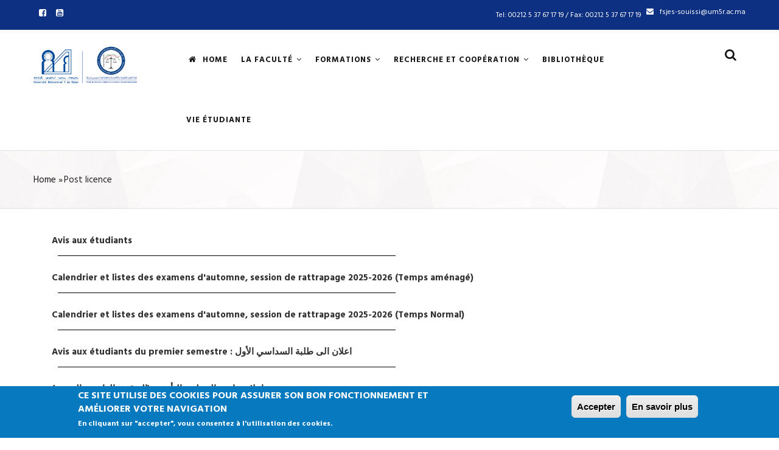

--- FILE ---
content_type: text/html; charset=UTF-8
request_url: https://fsjes-souissi.um5.ac.ma/post-licence
body_size: 35647
content:
<!DOCTYPE html>
<html lang="en" dir="ltr" prefix="content: http://purl.org/rss/1.0/modules/content/  dc: http://purl.org/dc/terms/  foaf: http://xmlns.com/foaf/0.1/  og: http://ogp.me/ns#  rdfs: http://www.w3.org/2000/01/rdf-schema#  schema: http://schema.org/  sioc: http://rdfs.org/sioc/ns#  sioct: http://rdfs.org/sioc/types#  skos: http://www.w3.org/2004/02/skos/core#  xsd: http://www.w3.org/2001/XMLSchema# ">
  <head> 
    <meta charset="utf-8" />
<style>div#sliding-popup {background:#0779bf} #sliding-popup h1, #sliding-popup h2, #sliding-popup h3, #sliding-popup p { color:#ffffff;}</style>
<meta name="Generator" content="Drupal 8 (https://www.drupal.org)" />
<meta name="MobileOptimized" content="width" />
<meta name="HandheldFriendly" content="true" />
<meta name="viewport" content="width=device-width, initial-scale=1.0" />
<link rel="shortcut icon" href="/core/misc/favicon.ico" type="image/vnd.microsoft.icon" />

    <title>Post licence | Amon - Responsive Business Drupal Theme</title>
    <link rel="stylesheet" href="/sites/default/files/css/css_R6065SMPBQrjbQ_6FWhYitw5QEu5YYFuC6V_1nZ2-lE.css?srxc1e" media="all" />
<link rel="stylesheet" href="/sites/default/files/css/css_FYsE2gasZxsoCGq7CSKMrJRpkIcbSyFwz72BeLbGR-M.css?srxc1e" media="all" />
<link rel="stylesheet" href="//fonts.googleapis.com/css?family=Hind:400,300,700,500" media="all" />
<link rel="stylesheet" href="/sites/default/files/css/css_Z5Kb4kM9C8WgJVKk6PBLSflfGbY42n5tLgI1TOiTxqQ.css?srxc1e" media="all" />


    
<!--[if lte IE 8]>
<script src="/sites/default/files/js/js_VtafjXmRvoUgAzqzYTA3Wrjkx9wcWhjP0G4ZnnqRamA.js"></script>
<![endif]-->
<script src="/sites/default/files/js/js_CKctRUvaquYKKA0ZniMc49PoxyeXRs3x_aNV28bVOZc.js"></script>


    
    
    
  </head>
  <body class="layout-no-sidebars js-preloader">
  
    <a href="#main-content" class="visually-hidden focusable">
      Skip to main content
    </a>
    
      <div class="dialog-off-canvas-main-canvas" data-off-canvas-main-canvas>
    
<div class="body-page">
		  <div id="jpreContent" >
	      <div id="jprecontent-inner">
	          <div class="preloader-wrapper active">
	          	<img src="https://fsjes-souissi.um5.ac.ma/themes/gavias_amon/images/preloader/preloader-8.gif" alt="" />
	          </div>  
	      </div>
	    </div>
	 

   <header id="header" class="header-v1">
  
      <div class="topbar">
      <div class="topbar-inner">
        <div class="container">
          <div class="content">  <div>
    <div id="block-topbar" class="block block-block-content block-block-content2f07e2c8-0b1d-4520-8201-4ba62df533c2 no-title">
  
    
      <div class="content block-content">
                  <div><div class="pull-left text-left">
     <ul class="inline"><li><a href="https://www.facebook.com/FsjessSouissi"><i class="fa fa-facebook-square"></i></a></li>
                <li><a href="https://www.youtube.com/@FSJESSouissi1"><i class="fa fa-youtube-square"></i></a></li>
                <li><a href=" "><i class="fab fa-whatsapp-square"></i></a></li>
                <li><a href=" "><i class="fab fa-whatsapp-square"></i></a></li>
      </ul></div>
<div class="pull-right text-right">
      <ul class="inline"><li><span> <i fa-clock-o=""></i>Tel: 00212 5 37 67 17 19  /  Fax: 00212 5 37 67 17 19</span></li>
           <li><span><i class="fa fa-envelope"></i> fsjes-souissi@um5r.ac.ma</span></li>
      </ul></div></div>
      
    </div>
  </div>

  </div>
</div> 
        </div>
      </div>
    </div>
  
            

   <div class="header-main gv-sticky-menu">
      <div class="container">
         <div class="header-main-inner p-relative">
            <div class="row">
              <div class="col-md-2 col-sm-6 col-xs-8 branding">
                                    <div>
    <div id="block-gavias-amon-sitebranding" class="margin-top-20 clearfix site-branding block block-system block-system-branding-block no-title">
  
    
        <a href="/" title="Home" rel="home" class="site-branding-logo padding-top-20">
        
        <img src="/sites/default/files/fsjessouissilogos_0.png" alt="Home" />
        
    </a>
    </div>

  </div>

                              </div>

              <div class="col-md-9 col-sm-6 col-xs-4 p-static">
                <div class="main-menu">
                    <div class="area-main-menu">
                      <div class="area-inner">
                                                    <div>
    <nav role="navigation" aria-labelledby="block-gavias-amon-mainnavigation-menu" id="block-gavias-amon-mainnavigation" class="block block-menu navigation menu--main">
            
  <h2 class="visually-hidden" id="block-gavias-amon-mainnavigation-menu">Main navigation</h2>
  

      <div class="content">
       
    
<div class="gva-navigation">

              <ul class="clearfix gva_menu gva_menu_main">
              
                      

      
      <li  class="menu-item ">
        <a href="/">
                      <i class="fa fa-home"></i>
                    Home

            
        </a>
        
          

        
      </li>
          
                      

      
      <li  class="menu-item menu-item--expanded ">
        <a href="">
                    La Faculté

                      <span class="icaret nav-plus fa fa-angle-down"></span>
            
        </a>
        
          

                                <ul class="menu sub-menu">
              
                      

      
      <li  class="menu-item">
        <a href="/node/91">
                    PRÉSENTATION

            
        </a>
        
          

        
      </li>
          
                      

      
      <li  class="menu-item">
        <a href="/node/92">
                    MOT DU DOYEN

            
        </a>
        
          

        
      </li>
          
                      

      
      <li  class="menu-item">
        <a href="/node/93">
                    EQUIPE DÉCANALE

            
        </a>
        
          

        
      </li>
          
                      

      
      <li  class="menu-item">
        <a href="/node/94">
                    DÉPARTEMENTS

            
        </a>
        
          

        
      </li>
          
                      

      
      <li  class="menu-item">
        <a href="/node/95">
                    CONSEIL DE LA FACULTÉ

            
        </a>
        
          

        
      </li>
          
                      

      
      <li  class="menu-item">
        <a href="/node/96">
                    TEXTES JURIDIQUES

            
        </a>
        
          

        
      </li>
        </ul>
  
        
      </li>
          
                      

      
      <li  class="menu-item menu-item--expanded ">
        <a href="">
                    Formations

                      <span class="icaret nav-plus fa fa-angle-down"></span>
            
        </a>
        
          

                                <ul class="menu sub-menu">
              
                      

      
      <li  class="menu-item menu-item--collapsed">
        <a href="/node/98">
                    LICENCE

            
        </a>
        
          

        
      </li>
          
                      

      
      <li  class="menu-item menu-item--collapsed">
        <a href="/node/102">
                    LICENCES À ACCÈS RÉGULÉ

            
        </a>
        
          

        
      </li>
          
                      

      
      <li  class="menu-item menu-item--collapsed">
        <a href="/node/183">
                    LICENCE PARCOURS D&#039;EXCELLENCE

            
        </a>
        
          

        
      </li>
          
                      

      
      <li  class="menu-item menu-item--collapsed">
        <a href="/node/122">
                    MASTER ET MASTER SPÉCIALISÉ

            
        </a>
        
          

        
      </li>
          
                      

      
      <li  class="menu-item menu-item--collapsed">
        <a href="/node/352">
                    MASTER PARCOURS D&#039;EXCELLENCE

            
        </a>
        
          

        
      </li>
          
                      

      
      <li  class="menu-item">
        <a href="/node/135">
                    FORMATION CONTINUE

            
        </a>
        
          

        
      </li>
        </ul>
  
        
      </li>
          
                      

      
      <li  class="menu-item menu-item--expanded ">
        <a href="">
                    Recherche et Coopération

                      <span class="icaret nav-plus fa fa-angle-down"></span>
            
        </a>
        
          

                                <ul class="menu sub-menu">
              
                      

      
      <li  class="menu-item">
        <a href="/node/105">
                    Centre d’Etudes Doctorales

            
        </a>
        
          

        
      </li>
          
                      

      
      <li  class="menu-item">
        <a href="/node/117">
                    CENTRE INTERDISCIPLINAIRE DE RECHERCHE EN PERFORMANCE ET COMPETITIVITE - CIRPEC

            
        </a>
        
          

        
      </li>
          
                      

      
      <li  class="menu-item menu-item--expanded">
        <a href="/node/112">
                    LABORATOIRES DE RECHERCHE

                      <span class="icaret nav-plus fa fa-angle-down"></span>
            
        </a>
        
          

                                <ul class="menu sub-menu">
              
                      

      
      <li  class="menu-item">
        <a href="/node/113">
                    LABORATOIRE DE RECHERCHE EN MANAGEMENT DES ORGANISATIONS, DROIT DES AFFAIRES ET DÉVELOPPEMENT DURABLE

            
        </a>
        
          

        
      </li>
          
                      

      
      <li  class="menu-item">
        <a href="/node/114">
                    LABORATOIRE D&#039;ANALYSE ECONOMIQUE ET DE MODÉLISATION ECONOMIQUES (LABORATORY OF ECONOMIC ANALYSIS AND MODELING (LEAM)

            
        </a>
        
          

        
      </li>
          
                      

      
      <li  class="menu-item">
        <a href="/node/115">
                    LABORATOIRE DE RECHERCHE EN COMPÉTITIVITÉ ECONOMIQUE ET PERFORMANCE MANAGÉRIALE (LARCEPEM)

            
        </a>
        
          

        
      </li>
          
                      

      
      <li  class="menu-item">
        <a href="/node/116">
                    LABORATOIRE D’ETUDES ET DE RECHERCHES JURIDIQUES ET POLITIQUES

            
        </a>
        
          

        
      </li>
        </ul>
  
        
      </li>
          
                      

      
      <li  class="menu-item menu-item--expanded">
        <a href="/node/107">
                    EQUIPES DE RECHERCHE

                      <span class="icaret nav-plus fa fa-angle-down"></span>
            
        </a>
        
          

                                <ul class="menu sub-menu">
              
                      

      
      <li  class="menu-item">
        <a href="/node/108">
                    Equipe de Recherche sur la performance administrative et financière (ERPAF)

            
        </a>
        
          

        
      </li>
          
                      

      
      <li  class="menu-item">
        <a href="/node/109">
                    EQUIPE DE RECHERCHE SUR LA PERFORMANCE EN DROIT INTERNATIONAL ET COMPARÉ (ERPDIC)

            
        </a>
        
          

        
      </li>
          
                      

      
      <li  class="menu-item">
        <a href="/node/110">
                    EQUIPE DE RECHERCHE SUR LA PERFORMANCE POLITIQUE ET CONSTITUTIONNELLE (ERPPC)

            
        </a>
        
          

        
      </li>
          
                      

      
      <li  class="menu-item">
        <a href="/node/111">
                    EQUIPE DE RECHERCHE EN DROIT DE L&#039;ENVIRONNEMENT, POLITIQUES PUBLIQUES ET DÉVELOPPEMENT DURABLE (ERDEPOD)

            
        </a>
        
          

        
      </li>
        </ul>
  
        
      </li>
          
                      

      
      <li  class="menu-item">
        <a href="/node/118">
                    SOUTENANCES

            
        </a>
        
          

        
      </li>
        </ul>
  
        
      </li>
          
                      

      
      <li  class="menu-item ">
        <a href="http://opac.um5s.ac.ma/fdes/index.php?lvl=index">
                    Bibliothèque

            
        </a>
        
          

        
      </li>
          
                      

      
      <li  class="menu-item ">
        <a href="">
                    VIE ÉTUDIANTE

            
        </a>
        
          

        
      </li>
        </ul>
  


</div>


<div id="menu-bar" class="menu-bar">
  <span class="one"></span>
  <span class="two"></span>
  <span class="three"></span>
</div>
  </div>
</nav>

  </div>

                          
                                                     <div class="gva-search-region search-region">
                              <span class="icon"><i class="fa fa-search"></i></span>
                              <div class="search-content">  
                                  <div>
    <div class="search-block-form block block-search container-inline" data-drupal-selector="search-block-form" id="block-gavias-amon-searchform" role="search">
  
    
    <div class="content container-inline">
        <form action="/search/node" method="get" id="search-block-form" accept-charset="UTF-8" class="search-form search-block-form">
  <div class="js-form-item form-item js-form-type-search form-item-keys js-form-item-keys form-no-label">
      <label for="edit-keys" class="visually-hidden">Search</label>
        <input title="Enter the terms you wish to search for." data-drupal-selector="edit-keys" type="search" id="edit-keys" name="keys" value="" size="15" maxlength="128" class="form-search" />

        </div>
<div data-drupal-selector="edit-actions" class="form-actions js-form-wrapper form-wrapper" id="edit-actions"><input class="search-form__submit button js-form-submit form-submit" data-drupal-selector="edit-submit" type="submit" id="edit-submit" value="Search" />
</div>

</form>

  
  </div>
</div>

  </div>

                              </div>  
                            </div>
                                               </div>
                   </div>
                </div> 
              </div>
            </div>
         </div>
      </div>
   </div>
</header>
	
   		<div class="breadcrumbs">
			<div class="container">
				<div class="content-inner">
					  <div>
    <div id="block-gavias-amon-breadcrumbs" class="block block-system block-system-breadcrumb-block no-title">
  
    
      <div class="content block-content">
        <nav class="breadcrumb" role="navigation" aria-labelledby="system-breadcrumb">
    <h2 id="system-breadcrumb" class="visually-hidden">Breadcrumb</h2>
    <ol>
      
                <li>
                  <a href="/">Home</a>
                          <span class="">&raquo;</span>
          
      </li>
                <li>
                  
                  
      </li>
                <li>
                  Post licence
                  
      </li>
    
      <li></li>
    </ol>
  </nav>

    </div>
  </div>

  </div>

				</div>	
			</div> 
		</div>
		
	<div role="main" class="main main-page">
	
		<div class="clearfix"></div>
		<div class="slideshow_content area">
			
		</div>
		
					<div class="help">
				<div class="container">
					<div class="content-inner">
						  <div>
    

  </div>

					</div>
				</div>
			</div>
		
				
		<div class="clearfix"></div>
			<div class="clearfix"></div>
		<div id="content" class="content content-full">
			<div class="container">
				<div class="content-main-inner">
					<div class="row">
						
												 

						<div id="page-main-content" class="main-content col-md-12 col-xs-12">

							<div class="main-content-inner">
								
								
																	<div class="content-main">
										  <div>
    <div id="block-gavias-amon-content" class="block block-system block-system-main-block no-title">
  
    
      <div class="content block-content">
      <div class="views-element-container"><div class="js-view-dom-id-5229af66b7d0d61ac80e7c859e1ddaea79ee0cfc911053dc51b6f94e10610cf8">
  
  
  

  
  
  

  <div class="item-list">
  
  <ul>

          <li class="view-list-item" ><div class="views-field views-field-title"><strong class="field-content"><a href="/node/415" hreflang="en">Avis aux étudiants</a></strong></div></li>
          <li class="view-list-item" ><div class="views-field views-field-title"><strong class="field-content"><a href="/node/414" hreflang="en">Calendrier et listes des examens d&#039;automne, session de rattrapage 2025-2026 (Temps aménagé) </a></strong></div></li>
          <li class="view-list-item" ><div class="views-field views-field-title"><strong class="field-content"><a href="/node/413" hreflang="en">Calendrier et listes des examens d&#039;automne, session de rattrapage 2025-2026 (Temps Normal) </a></strong></div></li>
          <li class="view-list-item" ><div class="views-field views-field-title"><strong class="field-content"><a href="/node/412" hreflang="en">Avis aux étudiants du premier semestre : اعلان الى طلبة السداسي الأول</a></strong></div></li>
          <li class="view-list-item" ><div class="views-field views-field-title"><strong class="field-content"><a href="/node/411" hreflang="en">إعلان خاص بالمجلس التأديبي (التوقيت العادي و الميسر)</a></strong></div></li>
          <li class="view-list-item" ><div class="views-field views-field-title"><strong class="field-content"><a href="/node/410" hreflang="en">اعلان</a></strong></div></li>
          <li class="view-list-item" ><div class="views-field views-field-title"><strong class="field-content"><a href="/node/404" hreflang="en">Calendrier et listes des examens d&#039;automne, session normale 2025-2026 (Temps Normal) </a></strong></div></li>
          <li class="view-list-item" ><div class="views-field views-field-title"><strong class="field-content"><a href="/node/408" hreflang="en">Calendrier et listes des examens d&#039;automne, session normale 2025-2026 (Temps aménagé) </a></strong></div></li>
          <li class="view-list-item" ><div class="views-field views-field-title"><strong class="field-content"><a href="/node/407" hreflang="en">Calendrier de déroulement des examens de la session normale de l’automne (temps aménagé) 2025-2026</a></strong></div></li>
          <li class="view-list-item" ><div class="views-field views-field-title"><strong class="field-content"><a href="/node/406" hreflang="en">LICENCE À ACCÈS RÉGULÉ BUSINESS ADMINISTRATION : LISTES DES CANDIDATS ADMIS A S&#039;INSCRIRE </a></strong></div></li>
          <li class="view-list-item" ><div class="views-field views-field-title"><strong class="field-content"><a href="/node/403" hreflang="en">إعلان إلى الطلبة الجدد لسحب بطاقة الطالب</a></strong></div></li>
          <li class="view-list-item" ><div class="views-field views-field-title"><strong class="field-content"><a href="/node/401" hreflang="en">2ᵉ APPEL À CANDIDATURE - LICENCE À ACCÈS RÉGULÉ BUSINESS ADMINISTRATION : LISTE DES CANDIDATS ADMIS A PASSER LE TEST ORAL</a></strong></div></li>
          <li class="view-list-item" ><div class="views-field views-field-title"><strong class="field-content"><a href="/node/400" hreflang="en">2ᵉ APPEL À CANDIDATURE - LICENCE À ACCÈS RÉGULÉ BUSINESS ADMINISTRATION : LISTE DES CANDIDATS ADMIS A S&#039;INSCRIRE</a></strong></div></li>
          <li class="view-list-item" ><div class="views-field views-field-title"><strong class="field-content"><a href="/node/398" hreflang="en">2ᵉ APPEL À CANDIDATURE - LICENCE À ACCÈS RÉGULÉ BUSINESS ADMINISTRATION : LISTE DES CANDIDATS ADMIS A PASSER LE TEST ORAL</a></strong></div></li>
          <li class="view-list-item" ><div class="views-field views-field-title"><strong class="field-content"><a href="/node/390" hreflang="en">2ᵉ APPEL À CANDIDATURE - LICENCE À ACCÈS RÉGULÉ : BUSINESS ADMINISTRATION (Temps aménagé)</a></strong></div></li>
    
  </ul>

</div>

  
    <nav role="navigation" aria-labelledby="pagination-heading">
    <h4 class="visually-hidden">Pagination</h4>
    <ul class="js-pager__items">
                    <li>
          Page 1        </li>
                    <li>
          <a href="/post-licence?page=1" title="Go to next page" rel="next">
            <span class="visually-hidden">Next page</span>
            <span aria-hidden="true">››</span>
          </a>
        </li>
          </ul>
  </nav>


  
  

  
  
</div>
</div>

    </div>
  </div>

  </div>

									</div>
								
															</div>

						</div>

						<!-- Sidebar Left -->
												<!-- End Sidebar Left -->

						<!-- Sidebar Right -->
												<!-- End Sidebar Right -->
						
					</div>
				</div>
			</div>
		</div>

		
				
		
	</div>

	<footer id="footer" class="footer">
  
     <div class="footer-top">
      <div class="container">
        <div class="row">
          <div class="col-xs-12">
            <div class="before_footer area">
                  <div>
    <div id="block-gavias-amon-sociallinksfooter" class="block block-block-content block-block-content023ec0c7-ca2f-401a-b205-056a254f0c48 no-title">
  
    
      <div class="content block-content">
                  <div><div class="footer-social">
	<h5>Connect with us</h5>
	<ul><li><a href="https://www.facebook.com/FsjessSouissi"><i class="fa fa-facebook-square"></i></a></li>
		<li><a href="https://www.youtube.com/@FSJESSouissi1"><i class="fa fa-youtube-square"></i></a></li>
	</ul></div></div>
      
    </div>
  </div>

  </div>

            </div>
          </div>
        </div>     
      </div>   
    </div> 
      
   <div class="footer-center">
      <div class="container">      
         <div class="row">
                          
                                              
              
                                              
              
                
              
                                               

              
                
                                              
                              <div class="footer-3col col-lg-4 col-md-4 col-md-1 col-xs-12 column">
                    <div>
    <div id="block-gavias-amon-introfooter" class="block block-block-content block-block-contentd1d0770c-bcf2-4c17-b000-d10dd2288acd">
  
      <h2 class="block-title" ><span>LIENS UTILES</span></h2>
    
      <div class="content block-content">
                  <div><p style="margin-top:12.0pt; margin:0cm 0cm 0.0001pt"><a href="https://www.enssup.gov.ma/ar?slug="><span style="font-size:11pt"><span style="font-family:Cambria,&quot;serif&quot;"><span style="font-size:12.0pt"><span style="font-family:&quot;Arial&quot;,&quot;sans-serif&quot;">Ministère de L'enseignement Supérieur, de La Recherche Scientifique et de L'innovation</span></span></span></span></a></p>

<p style="margin-top:12.0pt; margin:0cm 0cm 0.0001pt"><a href="https://www.men.gov.ma/Fr/Pages/Accueil.aspx"><span style="font-size:11pt"><span style="font-family:Cambria,&quot;serif&quot;"><span style="font-size:12.0pt"><span style="font-family:&quot;Arial&quot;,&quot;sans-serif&quot;">Ministère de l’Education Nationale, du Préscolaire et des Sports</span></span></span></span></a></p>

<p style="margin-top:12.0pt; margin:0cm 0cm 0.0001pt"><a href="http://www.cnrst.ma/"><span style="font-size:11pt"><span style="font-family:Cambria,&quot;serif&quot;"><span style="font-size:12.0pt"><span style="font-family:&quot;Arial&quot;,&quot;sans-serif&quot;">Centre National pour la Recherche Scientifique et Technique</span></span></span></span></a></p>

<p style="margin-top:12.0pt; margin:0cm 0cm 0.0001pt"><a href="https://www.csefrs.ma/"><span style="font-size:11pt"><span style="font-family:Cambria,&quot;serif&quot;"><span style="font-size:12.0pt"><span style="font-family:&quot;Arial&quot;,&quot;sans-serif&quot;">Conseil Supérieur de l'Éducation, de la Formation et de la Recherche Scientifique</span></span></span></span></a></p>

<p style="margin-top:12.0pt; margin:0cm 0cm 0.0001pt"> </p>
</div>
      
    </div>
  </div>

  </div>

                </div> 
              
                              <div class="footer-3col col-lg-4 col-md-4 col-md-1 col-xs-12 column">
                    <div>
    <div class="simplenews-subscriptions-block-9bb2cd68-3110-413b-b540-f3ac4ba5143a simplenews-subscriber-form block block-simplenews block-simplenews-subscription-block" data-drupal-selector="simplenews-subscriptions-block-9bb2cd68-3110-413b-b540-f3ac4ba5143a" id="block-gavias-amon-simplenewssubscription">
  
      <h2 class="block-title" ><span>LOCALISATION</span></h2>
    
      <div class="content block-content">
      <form action="/post-licence" method="post" id="simplenews-subscriptions-block-9bb2cd68-3110-413b-b540-f3ac4ba5143a" accept-charset="UTF-8">
  <div class="field--type-simplenews-subscription field--name-subscriptions field--widget-simplenews-subscription-select js-form-wrapper form-wrapper" data-drupal-selector="edit-subscriptions-wrapper" id="edit-subscriptions-wrapper"></div>
<div id="edit-message" class="js-form-item form-item js-form-type-item form-item-message js-form-item-message form-no-label">
        Sign up to hear and get our daily new update via email. 
        </div>
<input autocomplete="off" data-drupal-selector="form-qnjp5modwn9cvegx52nhh6ca1ka2blljjvpf3obzrma" type="hidden" name="form_build_id" value="form-qnjp5mOdwn9cVEgX52nHh6cA1KA2bLLJJvpF3ObzrmA" />
<input data-drupal-selector="edit-simplenews-subscriptions-block-9bb2cd68-3110-413b-b540-f3ac4ba5143a" type="hidden" name="form_id" value="simplenews_subscriptions_block_9bb2cd68-3110-413b-b540-f3ac4ba5143a" />
<div class="field--type-email field--name-mail field--widget-email-default js-form-wrapper form-wrapper" data-drupal-selector="edit-mail-wrapper" id="edit-mail-wrapper">      <div class="js-form-item form-item js-form-type-email form-item-mail-0-value js-form-item-mail-0-value">
      <label for="edit-mail-0-value" class="js-form-required form-required">Email</label>
        <input data-drupal-selector="edit-mail-0-value" aria-describedby="edit-mail-0-value--description" type="email" id="edit-mail-0-value" name="mail[0][value]" value="" size="60" maxlength="254" placeholder="" class="form-email required" required="required" aria-required="true" />

            <div id="edit-mail-0-value--description" class="description">
      The subscriber's email address.
    </div>
  </div>

  </div>
<div data-drupal-selector="edit-actions" class="form-actions js-form-wrapper form-wrapper" id="edit-actions--2"><input data-drupal-selector="edit-subscribe" type="submit" id="edit-subscribe" name="op" value="Subscribe" class="button js-form-submit form-submit" />
</div>

</form>

    </div>
  </div>

  </div>

                </div> 
              
              
                              <div class="footer-3col col-lg-4 col-md-4 col-md-1 col-xs-12 column">
                    <div>
    <div id="block-gavias-amon-contactinfo" class="block block-block-content block-block-content0c1ecc6e-1d39-4ec0-a502-2c557762945e">
  
      <h2 class="block-title" ><span>CONTACTEZ NOUS</span></h2>
    
      <div class="content block-content">
                  <div><div class="contact-info">
    <span class="description"> Faculté des Sciences Juridiques, Economiques et Sociales - Souissi</span>
	<ul class="contact-info"><li><span><i class="fa fa-home"></i>Avenue Mohammed Ben Abdallah Ragragui Al Irfane. BP 6430 Rabat </span> </li>
		<li><span><i none="Tel" class="fa fa-mobile-phone"></i> (+212) 5 37 67 17 19</span></li>
		<li><a href="fsjes-souissi@um5r.ac.ma"><i class="fa fa-envelope-o"></i> fsjes-souissi@um5r.ac.ma</a> </li>
		<li><span><i class="fa fa-youtube"> <a href="https://www.youtube.com/@FSJESSouissi1"> FSJES SOUISSI</a></i> </span> </li>
	</ul></div></div>
      
    </div>
  </div>

  </div>

                </div> 
                       </div>   
      </div>
   </div>   

      <div class="copyright">
      <div class="container">
        <div class="copyright-inner">
              <div>
    <div id="block-gavias-amon-copyright" class="block block-block-content block-block-content6a74724d-d485-4216-a560-962e52758fde no-title">
  
    
      <div class="content block-content">
                  <div><div class="text-center">
Université Mohammed V Rabat
© Copyright 2023 . Tous les droits sont réservés
</div></div>
      
    </div>
  </div>

  </div>

        </div>   
      </div>   
   </div>
 
</footer>


</div>


  </div>

    
    <script type="application/json" data-drupal-selector="drupal-settings-json">{"path":{"baseUrl":"\/","scriptPath":null,"pathPrefix":"","currentPath":"post-licence","currentPathIsAdmin":false,"isFront":false,"currentLanguage":"en"},"pluralDelimiter":"\u0003","text_resize":{"text_resize_scope":"body","text_resize_minimum":"8","text_resize_maximum":"20","text_resize_line_height_allow":1,"text_resize_line_height_min":"","text_resize_line_height_max":""},"ajaxPageState":{"libraries":"core\/html5shiv,eu_cookie_compliance\/eu_cookie_compliance,gavias_amon\/amon.skin.red,gavias_amon\/global-styling,gavias_blockbuilder\/gavias_blockbuilder.assets.frontend,gavias_sliderlayer\/gavias_sliderlayer.assets.frontend,system\/base,views\/views.ajax,views\/views.module","theme":"gavias_amon","theme_token":null},"ajaxTrustedUrl":{"form_action_p_pvdeGsVG5zNF_XLGPTvYSKCf43t8qZYSwcfZl2uzM":true,"\/search\/node":true},"eu_cookie_compliance":{"popup_enabled":true,"popup_agreed_enabled":false,"popup_hide_agreed":false,"popup_clicking_confirmation":true,"popup_scrolling_confirmation":false,"popup_html_info":"\u003Cdiv class=\u0022eu-cookie-compliance-banner eu-cookie-compliance-banner-info\u0022\u003E\n  \u003Cdiv class =\u0022popup-content info eu-cookie-compliance-content\u0022\u003E\n    \u003Cdiv id=\u0022popup-text\u0022 class=\u0022eu-cookie-compliance-message\u0022\u003E\n      \u003Ch2\u003ECe site utilise des cookies pour assurer son bon fonctionnement et am\u00e9liorer votre navigation\u003C\/h2\u003E\u003Cp\u003EEn cliquant sur \u0022accepter\u0022, vous consentez \u00e0 l\u0027utilisation des cookies.\u003C\/p\u003E\n    \u003C\/div\u003E\n    \u003Cdiv id=\u0022popup-buttons\u0022 class=\u0022eu-cookie-compliance-buttons\u0022\u003E\n      \u003Cbutton type=\u0022button\u0022 class=\u0022agree-button eu-cookie-compliance-agree-button\u0022\u003EAccepter\u003C\/button\u003E\n              \u003Cbutton type=\u0022button\u0022 class=\u0022find-more-button eu-cookie-compliance-more-button\u0022\u003EEn savoir plus\u003C\/button\u003E\n          \u003C\/div\u003E\n  \u003C\/div\u003E\n\u003C\/div\u003E","use_mobile_message":false,"mobile_popup_html_info":"\u003Cdiv class=\u0022eu-cookie-compliance-banner eu-cookie-compliance-banner-info\u0022\u003E\n  \u003Cdiv class =\u0022popup-content info eu-cookie-compliance-content\u0022\u003E\n    \u003Cdiv id=\u0022popup-text\u0022 class=\u0022eu-cookie-compliance-message\u0022\u003E\n      \n    \u003C\/div\u003E\n    \u003Cdiv id=\u0022popup-buttons\u0022 class=\u0022eu-cookie-compliance-buttons\u0022\u003E\n      \u003Cbutton type=\u0022button\u0022 class=\u0022agree-button eu-cookie-compliance-agree-button\u0022\u003EAccepter\u003C\/button\u003E\n              \u003Cbutton type=\u0022button\u0022 class=\u0022find-more-button eu-cookie-compliance-more-button\u0022\u003EEn savoir plus\u003C\/button\u003E\n          \u003C\/div\u003E\n  \u003C\/div\u003E\n\u003C\/div\u003E","mobile_breakpoint":768,"popup_html_agreed":false,"popup_use_bare_css":false,"popup_height":"auto","popup_width":"100%","popup_delay":1000,"popup_link":"\/","popup_link_new_window":true,"popup_position":false,"popup_language":"en","better_support_for_screen_readers":false,"cookie_name":"","reload_page":false,"domain":"","popup_eu_only_js":false,"cookie_lifetime":2,"disagree_do_not_show_popup":false},"views":{"ajax_path":"\/views\/ajax","ajaxViews":{"views_dom_id:5229af66b7d0d61ac80e7c859e1ddaea79ee0cfc911053dc51b6f94e10610cf8":{"view_name":"post_licence","view_display_id":"page_1","view_args":"","view_path":"\/post-licence","view_base_path":"post-licence","view_dom_id":"5229af66b7d0d61ac80e7c859e1ddaea79ee0cfc911053dc51b6f94e10610cf8","pager_element":0}}},"user":{"uid":0,"permissionsHash":"887c3b984091ab4e0a3d9da05bb9cd9e24b5b39ab42a8274fad91bb179867e8c"}}</script>
<script src="/sites/default/files/js/js_D6_1ov9nHjoNGViZCKUlWt-NjU4F7g70Ce8rHpJzNos.js"></script>

      <script type="text/javascript" src="/bnith__ZANjOlaOl0LN_Tyl_8NmX66xHFA9sNml-2Jt6ELSxY0CGRDDlqfoYMrbxWXPfytyOGF7bFQYkPU="></script> <script language="JavaScript" type="text/javascript">const _0x35e8=['visitorId','18127kSXadA','356575NPKVMA','7306axxsAH','get','657833TzFjkt','717302TQdBjl','34lMHocq','x-bni-rncf=1769453375521;expires=Thu, 01 Jan 2037 00:00:00 UTC;path=/;','61XMWbpU','cookie',';expires=Thu, 01 Jan 2037 00:00:00 UTC;path=/;','then','651866OSUgMa','811155xdatvf','x-bni-fpc='];function _0x258e(_0x5954fe,_0x43567d){return _0x258e=function(_0x35e81f,_0x258e26){_0x35e81f=_0x35e81f-0x179;let _0x1280dc=_0x35e8[_0x35e81f];return _0x1280dc;},_0x258e(_0x5954fe,_0x43567d);}(function(_0x5674de,_0xdcf1af){const _0x512a29=_0x258e;while(!![]){try{const _0x55f636=parseInt(_0x512a29(0x17b))+-parseInt(_0x512a29(0x179))*parseInt(_0x512a29(0x17f))+-parseInt(_0x512a29(0x183))+-parseInt(_0x512a29(0x184))+parseInt(_0x512a29(0x187))*parseInt(_0x512a29(0x17d))+parseInt(_0x512a29(0x188))+parseInt(_0x512a29(0x17c));if(_0x55f636===_0xdcf1af)break;else _0x5674de['push'](_0x5674de['shift']());}catch(_0xd3a1ce){_0x5674de['push'](_0x5674de['shift']());}}}(_0x35e8,0x6b42d));function getClientIdentity(){const _0x47e86b=_0x258e,_0x448fbc=FingerprintJS['load']();_0x448fbc[_0x47e86b(0x182)](_0x4bb924=>_0x4bb924[_0x47e86b(0x17a)]())[_0x47e86b(0x182)](_0x2f8ca1=>{const _0x44872c=_0x47e86b,_0xa48f50=_0x2f8ca1[_0x44872c(0x186)];document[_0x44872c(0x180)]=_0x44872c(0x185)+_0xa48f50+_0x44872c(0x181),document[_0x44872c(0x180)]=_0x44872c(0x17e);});}getClientIdentity();</script></body>

<a hidden href="/xGCRRAzZ7hX_cSoMTmTEqb985DEvuvaEyEcVvMm4euI=.html">xGCRRAzZ7hX_cSoMTmTEqb985DEvuvaEyEcVvMm4euI=.html</a><script type="text/javascript">var _0xcaad=["indexOf","; path=/","cookie","=","x-bni-ja","stack","phantomjs","plugins","length","onmousemove"];var err;function indexOfString(_0x1ce0x3,_0x1ce0x4){return _0x1ce0x3[_0xcaad[0]](_0x1ce0x4)}try{null[0]()}catch(e){err=e};function setCookie(_0x1ce0x6){var _0x1ce0x7=-1367156718;var _0x1ce0x8=1699862067;var _0x1ce0x9=_0x1ce0x7+_0x1ce0x8+_0xcaad[1];document[_0xcaad[2]]=_0x1ce0x6+_0xcaad[3]+_0x1ce0x9}function set_answer_cookie(){setCookie(_0xcaad[4])}function set_answer_cookie_1(){set_answer_cookie()}if((indexOfString(err[_0xcaad[5]],_0xcaad[6])> -1)||(!(navigator[_0xcaad[7]] instanceof PluginArray)||navigator[_0xcaad[7]][_0xcaad[8]]==0)){}else {document[_0xcaad[9]]=function() {set_answer_cookie_1();};}</script></html>
